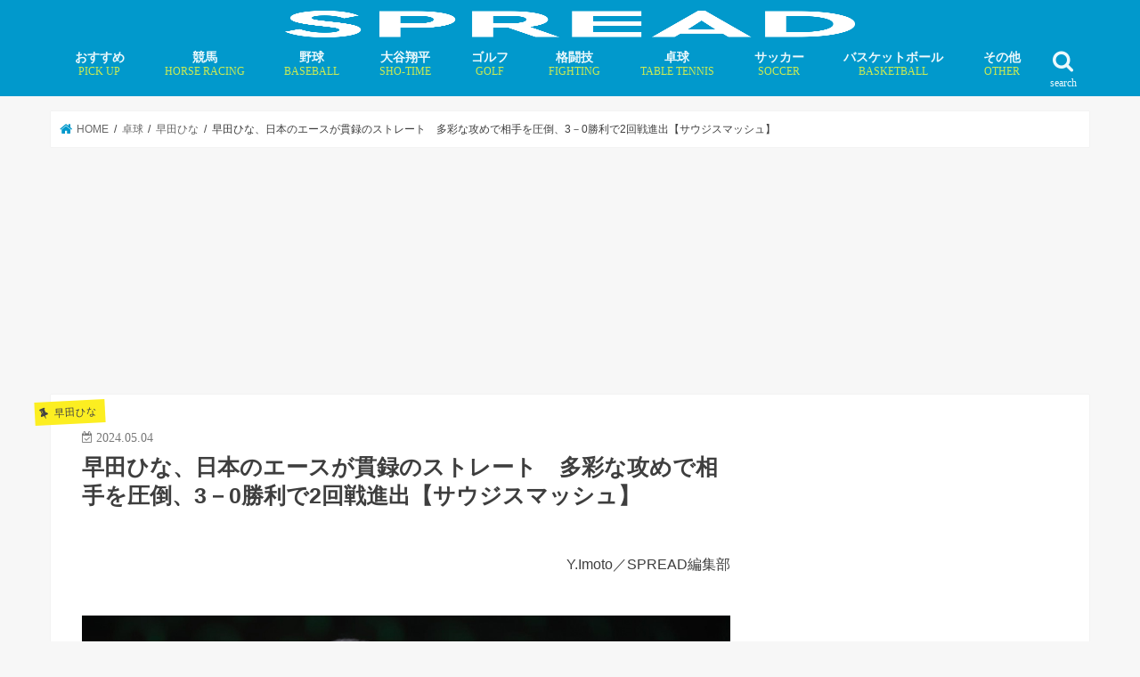

--- FILE ---
content_type: text/html; charset=UTF-8
request_url: https://spread-sports.jp/archives/271410
body_size: 19732
content:
<!doctype html>
<!--[if lt IE 7]><html lang="ja" class="no-js lt-ie9 lt-ie8 lt-ie7"><![endif]-->
<!--[if (IE 7)&!(IEMobile)]><html lang="ja" class="no-js lt-ie9 lt-ie8"><![endif]-->
<!--[if (IE 8)&!(IEMobile)]><html lang="ja" class="no-js lt-ie9"><![endif]-->
<!--[if gt IE 8]><!--><html lang="ja" class="no-js"><!--<![endif]--><head><script data-no-optimize="1">var litespeed_docref=sessionStorage.getItem("litespeed_docref");litespeed_docref&&(Object.defineProperty(document,"referrer",{get:function(){return litespeed_docref}}),sessionStorage.removeItem("litespeed_docref"));</script>  <script type="litespeed/javascript">(function(w,d,s,l,i){w[l]=w[l]||[];w[l].push({'gtm.start':new Date().getTime(),event:'gtm.js'});var f=d.getElementsByTagName(s)[0],j=d.createElement(s),dl=l!='dataLayer'?'&l='+l:'';j.async=!0;j.src='https://www.googletagmanager.com/gtm.js?id='+i+dl;f.parentNode.insertBefore(j,f)})(window,document,'script','dataLayer','GTM-MFLZTWC')</script> <meta charset="utf-8"><link data-optimized="2" rel="stylesheet" href="https://spread-sports.jp/wp/wp-content/litespeed/css/5ba8779221fd0e5cb57c733f567a23f7.css?ver=cd923" /><meta http-equiv="X-UA-Compatible" content="IE=edge"><meta name="HandheldFriendly" content="True"><meta name="MobileOptimized" content="320"><meta name="viewport" content="width=device-width, initial-scale=1"/><link rel="apple-touch-icon" href="https://spread-sports.jp/wp/wp-content/uploads/2018/09/ico.png"><link rel="pingback" href="https://spread-sports.jp/wp/xmlrpc.php"><!--[if IE]><link rel="shortcut icon" href="https://spread-sports.jp/wp/wp-content/uploads/2018/03/favicon.ico">  <![endif]-->
<!--[if lt IE 9]> <script src="//html5shiv.googlecode.com/svn/trunk/html5.js"></script> <script src="//css3-mediaqueries-js.googlecode.com/svn/trunk/css3-mediaqueries.js"></script> <![endif]-->
 <script type="litespeed/javascript" data-src="https://flux-cdn.com/client/00577/spread_00498.min.js"></script>  <script type="litespeed/javascript" data-src="https://pdn.adingo.jp/p.js"></script> <script type="litespeed/javascript">var fluctAdScript=fluctAdScript||{cmd:[]};fluctAdScript.cmd.push(function(cmd){var ppid_rand=Math.random();if(ppid_rand<0.9){cmd.enablePpidIntegration()}})</script>  <script type="litespeed/javascript" data-src="https://pagead2.googlesyndication.com/pagead/js/adsbygoogle.js?client=ca-pub-6715508682215151"
     crossorigin="anonymous"></script>  <script type="litespeed/javascript">!function(){"use strict";function e(e){var t=!(arguments.length>1&&void 0!==arguments[1])||arguments[1],c=document.createElement("script");c.src=e,t?c.type="module":(c.async=!0,c.type="text/javascript",c.setAttribute("nomodule",""));var n=document.getElementsByTagName("script")[0];n.parentNode.insertBefore(c,n)}!function(t,c){!function(t,c,n){var a,o,r;n.accountId=c,null!==(a=t.marfeel)&&void 0!==a||(t.marfeel={}),null!==(o=(r=t.marfeel).cmd)&&void 0!==o||(r.cmd=[]),t.marfeel.config=n;var i="https://sdk.mrf.io/statics";e("".concat(i,"/marfeel-sdk.js?id=").concat(c),!0),e("".concat(i,"/marfeel-sdk.es5.js?id=").concat(c),!1)}(t,c,arguments.length>2&&void 0!==arguments[2]?arguments[2]:{})}(window,4218,{})}()</script>  <script="async" type="litespeed/javascript" data-src="//widgets.outbrain.com/outbrain.js"></script>  <script type="litespeed/javascript" data-src="https://speee-ad.akamaized.net/tag/spread-sports_sp/js/outer-frame.min.js" charset="utf-8"></script> <script type="litespeed/javascript" data-src="https://speee-ad.akamaized.net/tag/2-spread-sports_sp/js/outer-frame.min.js" charset="utf-8"></script> <script type="litespeed/javascript" data-src="https://speee-ad.akamaized.net/tag/4-spread-sports_sp/js/outer-frame.min.js" charset="utf-8"></script>  <script type="module" src="https://modules.promolayer.io/index.js" data-pluid="WEKZPQE0Kdc3QMqizQutzp8MUzr1" data-workspace="XJNapL4Ms5n0VHrca7F9" crossorigin async></script> <meta name="p:domain_verify" content="8b3a512bc63920db83e06e58167b05dd"/> <script type="litespeed/javascript" data-src="https://securepubads.g.doubleclick.net/tag/js/gpt.js"></script> <script type="litespeed/javascript">window.googletag=window.googletag||{cmd:[]};var google_interstitial_slot;googletag.cmd.push(function(){google_interstitial_slot=googletag.defineOutOfPageSlot('/62532913,22181461059/p_spread_300x250_interstitialadx_31664',googletag.enums.OutOfPageFormat.INTERSTITIAL);if(google_interstitial_slot){google_interstitial_slot.addService(googletag.pubads())}
googletag.pubads().enableSingleRequest();googletag.enableServices();googletag.display(google_interstitial_slot)})</script>  <script type="litespeed/javascript" data-src="https://securepubads.g.doubleclick.net/tag/js/gpt.js"></script> <script type="litespeed/javascript">window.googletag=window.googletag||{cmd:[]};googletag.cmd.push(function(){function randomInt(min,max){return Math.floor(Math.random()*(max+1-min))+min}
googletag.pubads().setTargeting("fluct_ad_group",String(randomInt(1,10)));googletag.pubads().enableSingleRequest();googletag.enableServices()})</script>  <script type="litespeed/javascript" data-src="https://speee-ad.akamaized.net/tag/2-spread-sports_pc/js/outer-frame.min.js" charset="utf-8"></script> <title>早田ひな、日本のエースが貫録のストレート 多彩な攻めで相手を圧倒、3－0勝利で2回戦進出【サウジスマッシュ】 | SPREAD</title><meta name="description" content="卓球の「サウジスマッシュ2024」は4日、女子シングルスの1回戦が行われ、早田ひな（日本生命）はリ・ホチン（香" /><meta name="robots" content="max-image-preview:large" /><meta name="author" content="imoto"/><meta name="google-site-verification" content="kSI-m0rH2HWj_-xnX6RdmnOTvsz4Xcyj10c9QpB7i2s" /><link rel="canonical" href="https://spread-sports.jp/archives/271410" /><link rel="next" href="https://spread-sports.jp/archives/271410/2" /><meta name="generator" content="All in One SEO (AIOSEO) 4.7.8" /><meta property="og:locale" content="ja_JP" /><meta property="og:site_name" content="SPREAD" /><meta property="og:type" content="article" /><meta property="og:title" content="早田ひな、日本のエースが貫録のストレート 多彩な攻めで相手を圧倒、3－0勝利で2回戦進出【サウジスマッシュ】 | SPREAD" /><meta property="og:description" content="卓球の「サウジスマッシュ2024」は4日、女子シングルスの1回戦が行われ、早田ひな（日本生命）はリ・ホチン（香" /><meta property="og:url" content="https://spread-sports.jp/archives/271410" /><meta property="og:image" content="https://spread-sports.jp/wp/wp-content/uploads/2024/05/1714881332-324938520.jpg" /><meta property="og:image:secure_url" content="https://spread-sports.jp/wp/wp-content/uploads/2024/05/1714881332-324938520.jpg" /><meta property="og:image:width" content="1200" /><meta property="og:image:height" content="800" /><meta property="article:published_time" content="2024-05-04T11:57:12+00:00" /><meta property="article:modified_time" content="2024-07-13T06:17:46+00:00" /><meta name="twitter:card" content="summary_large_image" /><meta name="twitter:site" content="@editor_spread" /><meta name="twitter:title" content="早田ひな、日本のエースが貫録のストレート 多彩な攻めで相手を圧倒、3－0勝利で2回戦進出【サウジスマッシュ】 | SPREAD" /><meta name="twitter:description" content="卓球の「サウジスマッシュ2024」は4日、女子シングルスの1回戦が行われ、早田ひな（日本生命）はリ・ホチン（香" /><meta name="twitter:creator" content="@editor_spread" /><meta name="twitter:image" content="https://spread-sports.jp/wp/wp-content/uploads/2024/05/1714881332-324938520.jpg" /><meta name="google" content="nositelinkssearchbox" /> <script type="application/ld+json" class="aioseo-schema">{"@context":"https:\/\/schema.org","@graph":[{"@type":"Article","@id":"https:\/\/spread-sports.jp\/archives\/271410#article","name":"\u65e9\u7530\u3072\u306a\u3001\u65e5\u672c\u306e\u30a8\u30fc\u30b9\u304c\u8cab\u9332\u306e\u30b9\u30c8\u30ec\u30fc\u30c8 \u591a\u5f69\u306a\u653b\u3081\u3067\u76f8\u624b\u3092\u5727\u5012\u30013\uff0d0\u52dd\u5229\u30672\u56de\u6226\u9032\u51fa\u3010\u30b5\u30a6\u30b8\u30b9\u30de\u30c3\u30b7\u30e5\u3011 | SPREAD","headline":"\u65e9\u7530\u3072\u306a\u3001\u65e5\u672c\u306e\u30a8\u30fc\u30b9\u304c\u8cab\u9332\u306e\u30b9\u30c8\u30ec\u30fc\u30c8\u3000\u591a\u5f69\u306a\u653b\u3081\u3067\u76f8\u624b\u3092\u5727\u5012\u30013\uff0d0\u52dd\u5229\u30672\u56de\u6226\u9032\u51fa\u3010\u30b5\u30a6\u30b8\u30b9\u30de\u30c3\u30b7\u30e5\u3011","author":{"@id":"https:\/\/spread-sports.jp\/archives\/author\/imoto#author"},"publisher":{"@id":"https:\/\/spread-sports.jp\/#organization"},"image":{"@type":"ImageObject","url":"https:\/\/spread-sports.jp\/wp\/wp-content\/uploads\/2024\/05\/1714881332-324938520.jpg","width":1200,"height":800,"caption":"\u65e9\u7530\u3072\u306a\uff08C\uff09WTT"},"datePublished":"2024-05-04T20:57:12+09:00","dateModified":"2024-07-13T15:17:46+09:00","inLanguage":"ja","mainEntityOfPage":{"@id":"https:\/\/spread-sports.jp\/archives\/271410#webpage"},"isPartOf":{"@id":"https:\/\/spread-sports.jp\/archives\/271410#webpage"},"articleSection":"\u65e9\u7530\u3072\u306a, \u304a\u3059\u3059\u3081, \u30b5\u30a6\u30b8\u30b9\u30de\u30c3\u30b7\u30e5, \u5353\u7403, \u65e9\u7530\u3072\u306a"},{"@type":"BreadcrumbList","@id":"https:\/\/spread-sports.jp\/archives\/271410#breadcrumblist","itemListElement":[{"@type":"ListItem","@id":"https:\/\/spread-sports.jp\/#listItem","position":1,"name":"\u5bb6"}]},{"@type":"Organization","@id":"https:\/\/spread-sports.jp\/#organization","name":"SPREAD","description":"\u300c\u30b9\u30dd\u30fc\u30c4\u306e\u672a\u6765\u3092\u8aad\u307f\u3068\u304f\u300d\u30e1\u30c7\u30a3\u30a2","url":"https:\/\/spread-sports.jp\/","sameAs":["https:\/\/twitter.com\/editor_spread"]},{"@type":"Person","@id":"https:\/\/spread-sports.jp\/archives\/author\/imoto#author","url":"https:\/\/spread-sports.jp\/archives\/author\/imoto","name":"imoto"},{"@type":"WebPage","@id":"https:\/\/spread-sports.jp\/archives\/271410#webpage","url":"https:\/\/spread-sports.jp\/archives\/271410","name":"\u65e9\u7530\u3072\u306a\u3001\u65e5\u672c\u306e\u30a8\u30fc\u30b9\u304c\u8cab\u9332\u306e\u30b9\u30c8\u30ec\u30fc\u30c8 \u591a\u5f69\u306a\u653b\u3081\u3067\u76f8\u624b\u3092\u5727\u5012\u30013\uff0d0\u52dd\u5229\u30672\u56de\u6226\u9032\u51fa\u3010\u30b5\u30a6\u30b8\u30b9\u30de\u30c3\u30b7\u30e5\u3011 | SPREAD","description":"\u5353\u7403\u306e\u300c\u30b5\u30a6\u30b8\u30b9\u30de\u30c3\u30b7\u30e52024\u300d\u306f4\u65e5\u3001\u5973\u5b50\u30b7\u30f3\u30b0\u30eb\u30b9\u306e1\u56de\u6226\u304c\u884c\u308f\u308c\u3001\u65e9\u7530\u3072\u306a\uff08\u65e5\u672c\u751f\u547d\uff09\u306f\u30ea\u30fb\u30db\u30c1\u30f3\uff08\u9999","inLanguage":"ja","isPartOf":{"@id":"https:\/\/spread-sports.jp\/#website"},"breadcrumb":{"@id":"https:\/\/spread-sports.jp\/archives\/271410#breadcrumblist"},"author":{"@id":"https:\/\/spread-sports.jp\/archives\/author\/imoto#author"},"creator":{"@id":"https:\/\/spread-sports.jp\/archives\/author\/imoto#author"},"image":{"@type":"ImageObject","url":"https:\/\/spread-sports.jp\/wp\/wp-content\/uploads\/2024\/05\/1714881332-324938520.jpg","@id":"https:\/\/spread-sports.jp\/archives\/271410\/#mainImage","width":1200,"height":800,"caption":"\u65e9\u7530\u3072\u306a\uff08C\uff09WTT"},"primaryImageOfPage":{"@id":"https:\/\/spread-sports.jp\/archives\/271410#mainImage"},"datePublished":"2024-05-04T20:57:12+09:00","dateModified":"2024-07-13T15:17:46+09:00"},{"@type":"WebSite","@id":"https:\/\/spread-sports.jp\/#website","url":"https:\/\/spread-sports.jp\/","name":"SPREAD","description":"\u300c\u30b9\u30dd\u30fc\u30c4\u306e\u672a\u6765\u3092\u8aad\u307f\u3068\u304f\u300d\u30e1\u30c7\u30a3\u30a2","inLanguage":"ja","publisher":{"@id":"https:\/\/spread-sports.jp\/#organization"}}]}</script> <link rel='dns-prefetch' href='//ajax.googleapis.com' /><link rel='dns-prefetch' href='//fonts.googleapis.com' /><link rel='dns-prefetch' href='//maxcdn.bootstrapcdn.com' /><link rel='dns-prefetch' href='//s.w.org' /><link rel="alternate" type="application/rss+xml" title="SPREAD &raquo; フィード" href="https://spread-sports.jp/feed" /> <script type="litespeed/javascript" data-src='//ajax.googleapis.com/ajax/libs/jquery/1.12.4/jquery.min.js' id='jquery-js'></script> <script type='application/json' id='wpp-json'>{"sampling_active":1,"sampling_rate":100,"ajax_url":"https:\/\/spread-sports.jp\/wp-json\/wordpress-popular-posts\/v1\/popular-posts","api_url":"https:\/\/spread-sports.jp\/wp-json\/wordpress-popular-posts","ID":271410,"token":"97ac9d8eef","lang":0,"debug":0}</script> <link rel="https://api.w.org/" href="https://spread-sports.jp/wp-json/" /><link rel="alternate" type="application/json" href="https://spread-sports.jp/wp-json/wp/v2/posts/271410" /><link rel="EditURI" type="application/rsd+xml" title="RSD" href="https://spread-sports.jp/wp/xmlrpc.php?rsd" /><link rel="wlwmanifest" type="application/wlwmanifest+xml" href="https://spread-sports.jp/wp/wp-includes/wlwmanifest.xml" /><link rel='shortlink' href='https://spread-sports.jp/?p=271410' /><link rel="alternate" type="application/json+oembed" href="https://spread-sports.jp/wp-json/oembed/1.0/embed?url=https%3A%2F%2Fspread-sports.jp%2Farchives%2F271410" /><link rel="alternate" type="text/xml+oembed" href="https://spread-sports.jp/wp-json/oembed/1.0/embed?url=https%3A%2F%2Fspread-sports.jp%2Farchives%2F271410&#038;format=xml" /><meta name="generator" content="Site Kit by Google 1.34.0" /><link rel="preload"
as="image"
href="https://spread-sports.jp/wp/wp-content/uploads/2024/05/1714881332-324938520.jpg"
imagesrcset=""
imagesizes="(max-width: 1200px) 100vw, 1200px"
fetchpriority="high"> <script type="litespeed/javascript" data-src="//pagead2.googlesyndication.com/pagead/js/adsbygoogle.js"></script><script type="litespeed/javascript">(adsbygoogle=window.adsbygoogle||[]).push({"google_ad_client":"ca-pub-6715508682215151","enable_page_level_ads":!0,"tag_partner":"site_kit"})</script><link rel="icon" href="https://spread-sports.jp/wp/wp-content/uploads/2018/03/cropped-ico-32x32.png" sizes="32x32" /><link rel="icon" href="https://spread-sports.jp/wp/wp-content/uploads/2018/03/cropped-ico-192x192.png" sizes="192x192" /><link rel="apple-touch-icon" href="https://spread-sports.jp/wp/wp-content/uploads/2018/03/cropped-ico-180x180.png" /><meta name="msapplication-TileImage" content="https://spread-sports.jp/wp/wp-content/uploads/2018/03/cropped-ico-270x270.png" /><link rel="preload" href="https://spread-sports.jp/wp/wp-content/uploads/2024/05/1714881332-324938520.jpg" as="image"> <script type="application/ld+json">[{
		"@context": "http://schema.org",
		"@type": "NewsArticle",
		"mainEntityOfPage":{
			"@type":"WebPage",
			"@id":"https://spread-sports.jp/archives/271410"
		},
		"headline": "早田ひな、日本のエースが貫録のストレート　多彩な攻めで相手を圧倒、3－0勝利で2回戦進出【サウジスマッシュ】",
		"image": {
			"@type": "ImageObject",
			"url": "https://spread-sports.jp/wp/wp-content/uploads/2024/05/1714881332-324938520.jpg",
			"width": 1200,
			"height": 800		},
		"author": {
			"@type": "Person",
			"name": "Y.Imoto／SPREAD編集部"
		},
		"publisher": {
			"@type": "Organization",
			"name": "SPREAD",
			"logo": {
				"@type": "ImageObject",
				"url": "https://spread-sports.jp/wp/wp-content/uploads/2018/08/logo_spread-300x57.png",
				"width": 300,
				"height": 60
			}
		},
		"datePublished": "2024-05-04T20:57:12+09:00",
		"dateModified": "2024-07-13T15:17:46+09:00"
	}]</script> <script type="application/ld+json">{
		"@context": "http://schema.org",
		"@type": "BreadcrumbList",
		"itemListElement": [
		{
			"@type": "ListItem",
			"position": 1,
			"item": {
				"@id": "https://spread-sports.jp",
				"name": "TOP"
			}
		}
												,{
			"@type": "ListItem",
			"position": 2,
			"item": {
				"@id": "https://spread-sports.jp/archives/category/table_tennis",
				"name": "卓球"
			}
		}
						,{
			"@type": "ListItem",
			"position": 3,
			"item": {
				"@id": "https://spread-sports.jp/archives/category/table_tennis/hina-hayata",
				"name": "早田ひな"
			}
		}
				,{
			"@type": "ListItem",
			"position": 4,
			"item": {
				"@id": "https://spread-sports.jp/archives/271410",
				"name": "記事"
			}
		}
						]
	}</script> </head><body class="post-template-default single single-post postid-271410 single-format-standard bg pannavi_on h_default sidebarright undo_off"><noscript><iframe data-lazyloaded="1" src="about:blank" data-litespeed-src="https://www.googletagmanager.com/ns.html?id=GTM-MFLZTWC"
height="0" width="0" style="display:none;visibility:hidden"></iframe></noscript><div id="fb-root"></div> <script type="litespeed/javascript">(function(d,s,id){var js,fjs=d.getElementsByTagName(s)[0];if(d.getElementById(id))return;js=d.createElement(s);js.id=id;js.src='https://connect.facebook.net/ja_JP/sdk.js#xfbml=1&version=v2.12';fjs.parentNode.insertBefore(js,fjs)}(document,'script','facebook-jssdk'))</script> <div id="container" class="  undo_off"><header class="header bg animated fadeIn bg headercenter" role="banner"><div id="inner-header" class="cf"><div style="height:40px;"><div id="logo_child" class="gf fs_s"><p class="h1 img"><a href="https://spread-sports.jp"><img data-lazyloaded="1" src="[data-uri]" width="640" height="121" id="jstork_child_header_logo" data-src="https://spread-sports.jp/wp/wp-content/uploads/2018/08/logo_spread.png.webp" alt="SPREAD"></a></p></div></div><nav id="g_nav" role="navigation">
<a href="#searchbox" data-remodal-target="searchbox" class="nav_btn search_btn jstork_child"><span class="text gf">search</span></a><ul id="menu-%e3%82%b0%e3%83%ad%e3%83%bc%e3%83%90%e3%83%ab%e3%83%8a%e3%83%93" class="nav top-nav cf"><li id="menu-item-264257" class="menu-item menu-item-type-custom menu-item-object-custom menu-item-264257"><a href="https://spread-sports.jp/archives/tag/pickup">おすすめ<span class="gf">PICK UP</span></a></li><li id="menu-item-52798" class="menu-item menu-item-type-taxonomy menu-item-object-category menu-item-has-children menu-item-52798"><a href="https://spread-sports.jp/archives/category/horse_racing">競馬<span class="gf">HORSE RACING</span></a><ul class="sub-menu"><li id="menu-item-78376" class="menu-item menu-item-type-taxonomy menu-item-object-category menu-item-78376"><a href="https://spread-sports.jp/archives/category/horse_racing/news-horse_racing">ニュース</a></li><li id="menu-item-78378" class="menu-item menu-item-type-custom menu-item-object-custom menu-item-78378"><a href="https://spread-sports.jp/archives/category/horse_racing/column-horse_racing">コラム</a></li><li id="menu-item-236641" class="menu-item menu-item-type-custom menu-item-object-custom menu-item-236641"><a href="https://spread-sports.jp/archives/category/horse_racing/interview-horse_racing">インタビュー</a></li></ul></li><li id="menu-item-71" class="menu-item menu-item-type-taxonomy menu-item-object-category menu-item-has-children menu-item-71"><a href="https://spread-sports.jp/archives/category/baseball">野球<span class="gf">BASEBALL</span></a><ul class="sub-menu"><li id="menu-item-319072" class="menu-item menu-item-type-custom menu-item-object-custom menu-item-319072"><a href="https://spread-sports.jp/archives/370324">MLB有力FA選手一覧・移籍先まとめ</a></li><li id="menu-item-78247" class="menu-item menu-item-type-custom menu-item-object-custom menu-item-78247"><a href="https://spread-sports.jp/archives/category/baseball/mlb">MLB情報</a></li></ul></li><li id="menu-item-232591" class="menu-item menu-item-type-custom menu-item-object-custom menu-item-has-children menu-item-232591"><a href="https://spread-sports.jp/archives/category/baseball/mlb/shohei-ohtani">大谷翔平<span class="gf">SHO-TIME</span></a><ul class="sub-menu"><li id="menu-item-276452" class="menu-item menu-item-type-custom menu-item-object-custom menu-item-276452"><a href="https://spread-sports.jp/archives/372036">大谷翔平の「年末年始特番」放送予定</a></li></ul></li><li id="menu-item-52797" class="menu-item menu-item-type-taxonomy menu-item-object-category menu-item-has-children menu-item-52797"><a href="https://spread-sports.jp/archives/category/golf">ゴルフ<span class="gf">GOLF</span></a><ul class="sub-menu"><li id="menu-item-78374" class="menu-item menu-item-type-custom menu-item-object-custom menu-item-78374"><a href="https://spread-sports.jp/archives/category/golf/news-golf">ニュース</a></li><li id="menu-item-78375" class="menu-item menu-item-type-custom menu-item-object-custom menu-item-78375"><a href="https://spread-sports.jp/archives/category/golf/column-golf">コラム</a></li><li id="menu-item-162504" class="menu-item menu-item-type-custom menu-item-object-custom menu-item-162504"><a href="https://spread-sports.jp/archives/category/golf/interview-golf">インタビュー</a></li></ul></li><li id="menu-item-78384" class="menu-item menu-item-type-taxonomy menu-item-object-category menu-item-has-children menu-item-78384"><a href="https://spread-sports.jp/archives/category/fighting">格闘技<span class="gf">FIGHTING</span></a><ul class="sub-menu"><li id="menu-item-78385" class="menu-item menu-item-type-custom menu-item-object-custom menu-item-78385"><a href="https://spread-sports.jp/archives/category/fighting/news-fighting">ニュース</a></li><li id="menu-item-78386" class="menu-item menu-item-type-custom menu-item-object-custom menu-item-78386"><a href="https://spread-sports.jp/archives/category/fighting/column-fighting">コラム</a></li></ul></li><li id="menu-item-232596" class="menu-item menu-item-type-taxonomy menu-item-object-category current-post-ancestor menu-item-has-children menu-item-232596"><a href="https://spread-sports.jp/archives/category/table_tennis">卓球<span class="gf">TABLE TENNIS</span></a><ul class="sub-menu"><li id="menu-item-282404" class="menu-item menu-item-type-taxonomy menu-item-object-category menu-item-282404"><a href="https://spread-sports.jp/archives/category/table_tennis/miu-hirano">平野美宇 プロフィール／最新記事</a></li><li id="menu-item-283498" class="menu-item menu-item-type-taxonomy menu-item-object-category current-post-ancestor current-menu-parent current-post-parent menu-item-283498"><a href="https://spread-sports.jp/archives/category/table_tennis/hina-hayata">早田ひな プロフィール／最新記事</a></li><li id="menu-item-283829" class="menu-item menu-item-type-taxonomy menu-item-object-category menu-item-283829"><a href="https://spread-sports.jp/archives/category/table_tennis/miwa-harimoto">張本美和 プロフィール／最新記事</a></li><li id="menu-item-294016" class="menu-item menu-item-type-taxonomy menu-item-object-category menu-item-294016"><a href="https://spread-sports.jp/archives/category/table_tennis/mima-ito">伊藤美誠 プロフィール／最新記事</a></li><li id="menu-item-306275" class="menu-item menu-item-type-taxonomy menu-item-object-category menu-item-306275"><a href="https://spread-sports.jp/archives/category/table_tennis/satsuki-odo">大藤沙月 プロフィール／最新記事</a></li><li id="menu-item-294247" class="menu-item menu-item-type-taxonomy menu-item-object-category menu-item-294247"><a href="https://spread-sports.jp/archives/category/table_tennis/tomokazu-harimoto">張本智和 プロフィール／最新記事</a></li><li id="menu-item-294248" class="menu-item menu-item-type-taxonomy menu-item-object-category menu-item-294248"><a href="https://spread-sports.jp/archives/category/table_tennis/shunsuke-togami">戸上隼輔 プロフィール／最新記事</a></li></ul></li><li id="menu-item-49" class="menu-item menu-item-type-taxonomy menu-item-object-category menu-item-has-children menu-item-49"><a href="https://spread-sports.jp/archives/category/soccer">サッカー<span class="gf">SOCCER</span></a><ul class="sub-menu"><li id="menu-item-1403" class="menu-item menu-item-type-taxonomy menu-item-object-category menu-item-1403"><a href="https://spread-sports.jp/archives/category/soccer/news-soccer">ニュース</a></li><li id="menu-item-43914" class="menu-item menu-item-type-taxonomy menu-item-object-category menu-item-43914"><a href="https://spread-sports.jp/archives/category/soccer/column-soccer">コラム</a></li><li id="menu-item-584" class="menu-item menu-item-type-taxonomy menu-item-object-category menu-item-584"><a href="https://spread-sports.jp/archives/category/soccer/interview-soccer">インタビュー</a></li></ul></li><li id="menu-item-53" class="menu-item menu-item-type-taxonomy menu-item-object-category menu-item-has-children menu-item-53"><a href="https://spread-sports.jp/archives/category/basketball">バスケットボール<span class="gf">BASKETBALL</span></a><ul class="sub-menu"><li id="menu-item-829" class="menu-item menu-item-type-taxonomy menu-item-object-category menu-item-829"><a href="https://spread-sports.jp/archives/category/basketball/news-basketball">ニュース</a></li><li id="menu-item-78383" class="menu-item menu-item-type-custom menu-item-object-custom menu-item-78383"><a href="https://spread-sports.jp/archives/category/basketball/column-basketball">コラム</a></li><li id="menu-item-78382" class="menu-item menu-item-type-custom menu-item-object-custom menu-item-78382"><a href="https://spread-sports.jp/archives/category/basketball/%e3%82%a4%e3%83%b3%e3%82%bf%e3%83%93%e3%83%a5%e3%83%bc-basketball">インタビュー</a></li></ul></li><li id="menu-item-52799" class="menu-item menu-item-type-taxonomy menu-item-object-category menu-item-has-children menu-item-52799"><a href="https://spread-sports.jp/archives/category/othersports">その他<span class="gf">OTHER</span></a><ul class="sub-menu"><li id="menu-item-52802" class="menu-item menu-item-type-taxonomy menu-item-object-category menu-item-52802"><a href="https://spread-sports.jp/archives/category/boxing">ボクシング</a></li><li id="menu-item-11939" class="menu-item menu-item-type-taxonomy menu-item-object-category menu-item-11939"><a href="https://spread-sports.jp/archives/category/rugby">ラグビー<span class="gf">RUGBY</span></a></li><li id="menu-item-232598" class="menu-item menu-item-type-taxonomy menu-item-object-category menu-item-232598"><a href="https://spread-sports.jp/archives/category/tennis">テニス</a></li><li id="menu-item-78391" class="menu-item menu-item-type-taxonomy menu-item-object-category menu-item-78391"><a href="https://spread-sports.jp/archives/category/mortorsports">モータースポーツ</a></li><li id="menu-item-84426" class="menu-item menu-item-type-taxonomy menu-item-object-category menu-item-84426"><a href="https://spread-sports.jp/archives/category/dance">ダンス</a></li><li id="menu-item-63" class="menu-item menu-item-type-taxonomy menu-item-object-category menu-item-63"><a href="https://spread-sports.jp/archives/category/figure_skating">フィギュアスケート</a></li><li id="menu-item-52804" class="menu-item menu-item-type-taxonomy menu-item-object-category menu-item-52804"><a href="https://spread-sports.jp/archives/category/swim">水泳</a></li><li id="menu-item-52805" class="menu-item menu-item-type-taxonomy menu-item-object-category menu-item-52805"><a href="https://spread-sports.jp/archives/category/athletics">陸上競技</a></li><li id="menu-item-52806" class="menu-item menu-item-type-taxonomy menu-item-object-category menu-item-52806"><a href="https://spread-sports.jp/archives/category/othersports">その他競技</a></li></ul></li></ul></nav>
<a href="#spnavi" data-remodal-target="spnavi" class="nav_btn"><span class="text gf">menu</span></a></div></header><div class="remodal" data-remodal-id="spnavi" data-remodal-options="hashTracking:false">
<button data-remodal-action="close" class="remodal-close"><span class="text gf">CLOSE</span></button><ul id="menu-%e3%82%b0%e3%83%ad%e3%83%bc%e3%83%90%e3%83%ab%e3%83%8a%e3%83%93-1" class="sp_g_nav nav top-nav cf"><li class="menu-item menu-item-type-custom menu-item-object-custom menu-item-264257"><a href="https://spread-sports.jp/archives/tag/pickup">おすすめ<span class="gf">PICK UP</span></a></li><li class="menu-item menu-item-type-taxonomy menu-item-object-category menu-item-has-children menu-item-52798"><a href="https://spread-sports.jp/archives/category/horse_racing">競馬<span class="gf">HORSE RACING</span></a><ul class="sub-menu"><li class="menu-item menu-item-type-taxonomy menu-item-object-category menu-item-78376"><a href="https://spread-sports.jp/archives/category/horse_racing/news-horse_racing">ニュース</a></li><li class="menu-item menu-item-type-custom menu-item-object-custom menu-item-78378"><a href="https://spread-sports.jp/archives/category/horse_racing/column-horse_racing">コラム</a></li><li class="menu-item menu-item-type-custom menu-item-object-custom menu-item-236641"><a href="https://spread-sports.jp/archives/category/horse_racing/interview-horse_racing">インタビュー</a></li></ul></li><li class="menu-item menu-item-type-taxonomy menu-item-object-category menu-item-has-children menu-item-71"><a href="https://spread-sports.jp/archives/category/baseball">野球<span class="gf">BASEBALL</span></a><ul class="sub-menu"><li class="menu-item menu-item-type-custom menu-item-object-custom menu-item-319072"><a href="https://spread-sports.jp/archives/370324">MLB有力FA選手一覧・移籍先まとめ</a></li><li class="menu-item menu-item-type-custom menu-item-object-custom menu-item-78247"><a href="https://spread-sports.jp/archives/category/baseball/mlb">MLB情報</a></li></ul></li><li class="menu-item menu-item-type-custom menu-item-object-custom menu-item-has-children menu-item-232591"><a href="https://spread-sports.jp/archives/category/baseball/mlb/shohei-ohtani">大谷翔平<span class="gf">SHO-TIME</span></a><ul class="sub-menu"><li class="menu-item menu-item-type-custom menu-item-object-custom menu-item-276452"><a href="https://spread-sports.jp/archives/372036">大谷翔平の「年末年始特番」放送予定</a></li></ul></li><li class="menu-item menu-item-type-taxonomy menu-item-object-category menu-item-has-children menu-item-52797"><a href="https://spread-sports.jp/archives/category/golf">ゴルフ<span class="gf">GOLF</span></a><ul class="sub-menu"><li class="menu-item menu-item-type-custom menu-item-object-custom menu-item-78374"><a href="https://spread-sports.jp/archives/category/golf/news-golf">ニュース</a></li><li class="menu-item menu-item-type-custom menu-item-object-custom menu-item-78375"><a href="https://spread-sports.jp/archives/category/golf/column-golf">コラム</a></li><li class="menu-item menu-item-type-custom menu-item-object-custom menu-item-162504"><a href="https://spread-sports.jp/archives/category/golf/interview-golf">インタビュー</a></li></ul></li><li class="menu-item menu-item-type-taxonomy menu-item-object-category menu-item-has-children menu-item-78384"><a href="https://spread-sports.jp/archives/category/fighting">格闘技<span class="gf">FIGHTING</span></a><ul class="sub-menu"><li class="menu-item menu-item-type-custom menu-item-object-custom menu-item-78385"><a href="https://spread-sports.jp/archives/category/fighting/news-fighting">ニュース</a></li><li class="menu-item menu-item-type-custom menu-item-object-custom menu-item-78386"><a href="https://spread-sports.jp/archives/category/fighting/column-fighting">コラム</a></li></ul></li><li class="menu-item menu-item-type-taxonomy menu-item-object-category current-post-ancestor menu-item-has-children menu-item-232596"><a href="https://spread-sports.jp/archives/category/table_tennis">卓球<span class="gf">TABLE TENNIS</span></a><ul class="sub-menu"><li class="menu-item menu-item-type-taxonomy menu-item-object-category menu-item-282404"><a href="https://spread-sports.jp/archives/category/table_tennis/miu-hirano">平野美宇 プロフィール／最新記事</a></li><li class="menu-item menu-item-type-taxonomy menu-item-object-category current-post-ancestor current-menu-parent current-post-parent menu-item-283498"><a href="https://spread-sports.jp/archives/category/table_tennis/hina-hayata">早田ひな プロフィール／最新記事</a></li><li class="menu-item menu-item-type-taxonomy menu-item-object-category menu-item-283829"><a href="https://spread-sports.jp/archives/category/table_tennis/miwa-harimoto">張本美和 プロフィール／最新記事</a></li><li class="menu-item menu-item-type-taxonomy menu-item-object-category menu-item-294016"><a href="https://spread-sports.jp/archives/category/table_tennis/mima-ito">伊藤美誠 プロフィール／最新記事</a></li><li class="menu-item menu-item-type-taxonomy menu-item-object-category menu-item-306275"><a href="https://spread-sports.jp/archives/category/table_tennis/satsuki-odo">大藤沙月 プロフィール／最新記事</a></li><li class="menu-item menu-item-type-taxonomy menu-item-object-category menu-item-294247"><a href="https://spread-sports.jp/archives/category/table_tennis/tomokazu-harimoto">張本智和 プロフィール／最新記事</a></li><li class="menu-item menu-item-type-taxonomy menu-item-object-category menu-item-294248"><a href="https://spread-sports.jp/archives/category/table_tennis/shunsuke-togami">戸上隼輔 プロフィール／最新記事</a></li></ul></li><li class="menu-item menu-item-type-taxonomy menu-item-object-category menu-item-has-children menu-item-49"><a href="https://spread-sports.jp/archives/category/soccer">サッカー<span class="gf">SOCCER</span></a><ul class="sub-menu"><li class="menu-item menu-item-type-taxonomy menu-item-object-category menu-item-1403"><a href="https://spread-sports.jp/archives/category/soccer/news-soccer">ニュース</a></li><li class="menu-item menu-item-type-taxonomy menu-item-object-category menu-item-43914"><a href="https://spread-sports.jp/archives/category/soccer/column-soccer">コラム</a></li><li class="menu-item menu-item-type-taxonomy menu-item-object-category menu-item-584"><a href="https://spread-sports.jp/archives/category/soccer/interview-soccer">インタビュー</a></li></ul></li><li class="menu-item menu-item-type-taxonomy menu-item-object-category menu-item-has-children menu-item-53"><a href="https://spread-sports.jp/archives/category/basketball">バスケットボール<span class="gf">BASKETBALL</span></a><ul class="sub-menu"><li class="menu-item menu-item-type-taxonomy menu-item-object-category menu-item-829"><a href="https://spread-sports.jp/archives/category/basketball/news-basketball">ニュース</a></li><li class="menu-item menu-item-type-custom menu-item-object-custom menu-item-78383"><a href="https://spread-sports.jp/archives/category/basketball/column-basketball">コラム</a></li><li class="menu-item menu-item-type-custom menu-item-object-custom menu-item-78382"><a href="https://spread-sports.jp/archives/category/basketball/%e3%82%a4%e3%83%b3%e3%82%bf%e3%83%93%e3%83%a5%e3%83%bc-basketball">インタビュー</a></li></ul></li><li class="menu-item menu-item-type-taxonomy menu-item-object-category menu-item-has-children menu-item-52799"><a href="https://spread-sports.jp/archives/category/othersports">その他<span class="gf">OTHER</span></a><ul class="sub-menu"><li class="menu-item menu-item-type-taxonomy menu-item-object-category menu-item-52802"><a href="https://spread-sports.jp/archives/category/boxing">ボクシング</a></li><li class="menu-item menu-item-type-taxonomy menu-item-object-category menu-item-11939"><a href="https://spread-sports.jp/archives/category/rugby">ラグビー<span class="gf">RUGBY</span></a></li><li class="menu-item menu-item-type-taxonomy menu-item-object-category menu-item-232598"><a href="https://spread-sports.jp/archives/category/tennis">テニス</a></li><li class="menu-item menu-item-type-taxonomy menu-item-object-category menu-item-78391"><a href="https://spread-sports.jp/archives/category/mortorsports">モータースポーツ</a></li><li class="menu-item menu-item-type-taxonomy menu-item-object-category menu-item-84426"><a href="https://spread-sports.jp/archives/category/dance">ダンス</a></li><li class="menu-item menu-item-type-taxonomy menu-item-object-category menu-item-63"><a href="https://spread-sports.jp/archives/category/figure_skating">フィギュアスケート</a></li><li class="menu-item menu-item-type-taxonomy menu-item-object-category menu-item-52804"><a href="https://spread-sports.jp/archives/category/swim">水泳</a></li><li class="menu-item menu-item-type-taxonomy menu-item-object-category menu-item-52805"><a href="https://spread-sports.jp/archives/category/athletics">陸上競技</a></li><li class="menu-item menu-item-type-taxonomy menu-item-object-category menu-item-52806"><a href="https://spread-sports.jp/archives/category/othersports">その他競技</a></li></ul></li></ul>        <button data-remodal-action="close" class="remodal-close"><span class="text gf">CLOSE</span></button></div><div class="remodal searchbox" data-remodal-id="searchbox" data-remodal-options="hashTracking:false"><div class="search cf"><dl><dt>キーワードで記事を検索</dt><dd><form role="search" method="get" id="searchform" class="searchform cf" action="https://spread-sports.jp/" >
<input type="search" placeholder="検索する" value="" name="s" id="s" />
<button type="submit" id="searchsubmit" ><i class="fa fa-search"></i></button></form></dd></dl></div>
<button data-remodal-action="close" class="remodal-close"><span class="text gf">CLOSE</span></button></div><div id="breadcrumb" class="breadcrumb inner wrap cf"><ul itemscope itemtype="http://schema.org/BreadcrumbList"><li itemprop="itemListElement" itemscope itemtype="http://schema.org/ListItem" class="bc_homelink"><a itemprop="item" href="https://spread-sports.jp/"><span itemprop="name"> HOME</span></a><meta itemprop="position" content="1" /></li><li itemprop="itemListElement" itemscope itemtype="http://schema.org/ListItem"><a itemprop="item" href="https://spread-sports.jp/archives/category/table_tennis"><span itemprop="name">卓球</span></a><meta itemprop="position" content="2" /></li><li itemprop="itemListElement" itemscope itemtype="http://schema.org/ListItem"><a itemprop="item" href="https://spread-sports.jp/archives/category/table_tennis/hina-hayata"><span itemprop="name">早田ひな</span></a><meta itemprop="position" content="3" /></li><li itemprop="itemListElement" itemscope itemtype="http://schema.org/ListItem" class="bc_posttitle"><span itemprop="name">早田ひな、日本のエースが貫録のストレート　多彩な攻めで相手を圧倒、3－0勝利で2回戦進出【サウジスマッシュ】</span><meta itemprop="position" content="4" /></li></ul></div><div style="margin: 10px 0px 10px 0px; text-align:center; min-height:250px"><div data-as-slot-id="p_spread_728x90_all-billboard_31664"></div></div><div id="content"><div id="inner-content" class="wrap cf"><main id="main" class="m-all t-all d-5of7 cf" role="main"><article id="post-271410" class="post-271410 post type-post status-publish format-standard has-post-thumbnail hentry category-hina-hayata tag-pickup tag-10183 tag-2592 tag-200 article cf" role="article"><header class="article-header entry-header"><p class="byline entry-meta vcard cf"><span class="cat-name cat-id-10309">早田ひな</span>
<time class="date gf entry-date updated">2024.05.04</time>
<time class="date gf entry-date undo updated" datetime="2024-07-13">2024.07.13</time>
<span class="writer name author"><span class="fn">imoto</span></span></p><h1 class="entry-title single-title" itemprop="headline" rel="bookmark">早田ひな、日本のエースが貫録のストレート　多彩な攻めで相手を圧倒、3－0勝利で2回戦進出【サウジスマッシュ】</h1><div style="text-align:right; min-height:10px">
 <p>Y.Imoto／SPREAD編集部</p></div><div style="text-align:right; min-height:30px"><div class="ul-comment-counter ul-comment-counter-text-2 ul-comment-wide"></div></div><div style="min-height: 300px"><figure class="eyecatch"><div class="eyecatch-caption"><img width="728" height="485" src="https://spread-sports.jp/wp/wp-content/uploads/2024/05/1714881332-324938520.jpg" class="attachment-large size-large wp-post-image" alt="早田ひな、日本のエースが貫録のストレート　多彩な攻めで相手を圧倒、3－0勝利で2回戦進出【サウジスマッシュ】" loading="eager" title="早田ひな、日本のエースが貫録のストレート　多彩な攻めで相手を圧倒、3－0勝利で2回戦進出【サウジスマッシュ】" /><div class="eyecatch-caption-text" style="font-size:.8em; padding:.2em;,min-height: 26px;">早田ひな（C）WTT</div></div></a></figure></div><div class="share short"><div class="sns"><ul class="cf"><li class="twitter">
<a target="blank" href="//twitter.com/intent/tweet?url=https%3A%2F%2Fspread-sports.jp%2Farchives%2F271410&text=%E6%97%A9%E7%94%B0%E3%81%B2%E3%81%AA%E3%80%81%E6%97%A5%E6%9C%AC%E3%81%AE%E3%82%A8%E3%83%BC%E3%82%B9%E3%81%8C%E8%B2%AB%E9%8C%B2%E3%81%AE%E3%82%B9%E3%83%88%E3%83%AC%E3%83%BC%E3%83%88%E3%80%80%E5%A4%9A%E5%BD%A9%E3%81%AA%E6%94%BB%E3%82%81%E3%81%A7%E7%9B%B8%E6%89%8B%E3%82%92%E5%9C%A7%E5%80%92%E3%80%813%EF%BC%8D0%E5%8B%9D%E5%88%A9%E3%81%A72%E5%9B%9E%E6%88%A6%E9%80%B2%E5%87%BA%E3%80%90%E3%82%B5%E3%82%A6%E3%82%B8%E3%82%B9%E3%83%9E%E3%83%83%E3%82%B7%E3%83%A5%E3%80%91&tw_p=tweetbutton" onclick="window.open(this.href, 'tweetwindow', 'width=550, height=450,personalbar=0,toolbar=0,scrollbars=1,resizable=1'); return false;"><i class="fa fa-twitter"></i><span class="text">ツイート</span><span class="count"></span></a></li><li class="facebook">
<a href="//www.facebook.com/sharer.php?src=bm&u=https%3A%2F%2Fspread-sports.jp%2Farchives%2F271410&t=%E6%97%A9%E7%94%B0%E3%81%B2%E3%81%AA%E3%80%81%E6%97%A5%E6%9C%AC%E3%81%AE%E3%82%A8%E3%83%BC%E3%82%B9%E3%81%8C%E8%B2%AB%E9%8C%B2%E3%81%AE%E3%82%B9%E3%83%88%E3%83%AC%E3%83%BC%E3%83%88%E3%80%80%E5%A4%9A%E5%BD%A9%E3%81%AA%E6%94%BB%E3%82%81%E3%81%A7%E7%9B%B8%E6%89%8B%E3%82%92%E5%9C%A7%E5%80%92%E3%80%813%EF%BC%8D0%E5%8B%9D%E5%88%A9%E3%81%A72%E5%9B%9E%E6%88%A6%E9%80%B2%E5%87%BA%E3%80%90%E3%82%B5%E3%82%A6%E3%82%B8%E3%82%B9%E3%83%9E%E3%83%83%E3%82%B7%E3%83%A5%E3%80%91" onclick="javascript:window.open(this.href, '', 'menubar=no,toolbar=no,resizable=yes,scrollbars=yes,height=300,width=600');return false;"><i class="fa fa-facebook"></i>
<span class="text">シェア</span><span class="count"></span></a></li><li class="hatebu">
<a href="//b.hatena.ne.jp/add?mode=confirm&url=https://spread-sports.jp/archives/271410&title=%E6%97%A9%E7%94%B0%E3%81%B2%E3%81%AA%E3%80%81%E6%97%A5%E6%9C%AC%E3%81%AE%E3%82%A8%E3%83%BC%E3%82%B9%E3%81%8C%E8%B2%AB%E9%8C%B2%E3%81%AE%E3%82%B9%E3%83%88%E3%83%AC%E3%83%BC%E3%83%88%E3%80%80%E5%A4%9A%E5%BD%A9%E3%81%AA%E6%94%BB%E3%82%81%E3%81%A7%E7%9B%B8%E6%89%8B%E3%82%92%E5%9C%A7%E5%80%92%E3%80%813%EF%BC%8D0%E5%8B%9D%E5%88%A9%E3%81%A72%E5%9B%9E%E6%88%A6%E9%80%B2%E5%87%BA%E3%80%90%E3%82%B5%E3%82%A6%E3%82%B8%E3%82%B9%E3%83%9E%E3%83%83%E3%82%B7%E3%83%A5%E3%80%91" onclick="window.open(this.href, 'HBwindow', 'width=600, height=400, menubar=no, toolbar=no, scrollbars=yes'); return false;" target="_blank"><span class="text">はてブ</span><span class="count"></span></a></li><li class="line">
<a href="//line.me/R/msg/text/?%E6%97%A9%E7%94%B0%E3%81%B2%E3%81%AA%E3%80%81%E6%97%A5%E6%9C%AC%E3%81%AE%E3%82%A8%E3%83%BC%E3%82%B9%E3%81%8C%E8%B2%AB%E9%8C%B2%E3%81%AE%E3%82%B9%E3%83%88%E3%83%AC%E3%83%BC%E3%83%88%E3%80%80%E5%A4%9A%E5%BD%A9%E3%81%AA%E6%94%BB%E3%82%81%E3%81%A7%E7%9B%B8%E6%89%8B%E3%82%92%E5%9C%A7%E5%80%92%E3%80%813%EF%BC%8D0%E5%8B%9D%E5%88%A9%E3%81%A72%E5%9B%9E%E6%88%A6%E9%80%B2%E5%87%BA%E3%80%90%E3%82%B5%E3%82%A6%E3%82%B8%E3%82%B9%E3%83%9E%E3%83%83%E3%82%B7%E3%83%A5%E3%80%91%0Ahttps%3A%2F%2Fspread-sports.jp%2Farchives%2F271410" target="_blank"><span>LINE</span></a></li><li class="pocket">
<a href="//getpocket.com/edit?url=https://spread-sports.jp/archives/271410&title=早田ひな、日本のエースが貫録のストレート　多彩な攻めで相手を圧倒、3－0勝利で2回戦進出【サウジスマッシュ】" onclick="window.open(this.href, 'FBwindow', 'width=550, height=350, menubar=no, toolbar=no, scrollbars=yes'); return false;"><i class="fa fa-get-pocket"></i><span class="text">Pocket</span><span class="count"></span></a></li></ul></div></div></header><section class="entry-content cf"><div class="add titleunder"><div id="custom_html-6" class="widget_text widget widget_custom_html"><div class="textwidget custom-html-widget"><div style="margin:auto;text-align:center; min-height:250px"> <script type="litespeed/javascript" data-src="https://one.adingo.jp/tag/spread-sports/1deab39e-d4e8-4dc7-9172-1bfd91187cbf.js"></script> </div></div></div></div><p>卓球の「<strong>サウジスマッシュ2024</strong>」は4日、女子シングルスの1回戦が行われ、<a href="https://spread-sports.jp/archives/category/table_tennis/hina-hayata" data-internallinksmanager029f6b8e52c="3" title="早田ひな プロフィール">早田ひな</a>（日本生命）はリ・ホチン（香港）と対戦。3－0のストレート勝ちを収め、2回戦進出を決めた。</p><p><a href="https://spread-sports.jp/archives/271410/2">◆【実際の映像】早田ひな、日本のエースが見せた冷静な戦い　試合を決した技ありショット</a></p><h2>■序盤押し込まれるもすぐに適応</h2><p>早田は世界ランキングを5位に再び上げ、今大会に挑んだ。</p><div class="inline_article_ad"> <script class="teads" type="litespeed/javascript" data-src="//a.teads.tv/page/172337/tag"="true"></script></div><p>第1ゲーム序盤は相手にポイントを重ねられるが、適応を見せ5－5に追いつく。台から下げられてもパワーで押し返す強さを見せ、11－7でものにする。</p><p>第2ゲームは台に合わせながら的確にコースを突いていく。回転の鋭いバックや台上ラリーなど多彩な攻めで相手を上回り、11－5で王手をかける。</p><p>第3ゲームも緩急を巧みに使った攻めが見られるなど、相手を圧倒する。経験豊富なリ・ホチンも5－8ビハインドでタイムアウトを取る。しかし、その後も早田のペースは変わらず、最後も深い位置への攻撃で11－6。ストレートで完勝を収めた。</p><p><a href="https://spread-sports.jp/archives/271398">◆【速報／動画アリ】平野美宇、ストレート快勝で好スタート　スロバキア選手に中盤苦戦も最後は主導権握る</a></p><p><a href="https://spread-sports.jp/archives/269550">◆早田ひな、平野美宇、伊藤美誠らが出場　サウジスマッシュ2024　日程、出場選手、最新ニュース、放送・ライブ配信予定一覧</a></p><p><a href="https://spread-sports.jp/archives/249115">◆早田ひな、孫穎莎も評価した成長の跡「勝てて幸運だった」　世界女王が見せた振る舞いも注目「握手の際にラケットで……」</a></p><div class="custom_page_link">
<a href="https://spread-sports.jp/archives/271410/2">
【実際の映像】早田ひな、日本のエースが見せた冷静な戦い　試合を決した技ありショット  </a></div><div style="margin:auto;text-align:center; min-height:180px"><center><a href="https://izukawaya.base.shop/"><img data-lazyloaded="1" src="[data-uri]" data-src='https://spread-sports.jp/wp/wp-content/uploads/2025/04/1745406193-784688612.jpg' alt="izukawaya" ?border='0' width="320" height="180"></a></center></div><br><div id="ulCommentWidget" style="clear:both;"></div> <script type="litespeed/javascript">var _ul_comment_config=_ul_comment_config||{};_ul_comment_config.id='CM-m9MmPLdq';_ul_comment_config.article_id='';_ul_comment_config.author='';_ul_comment_config.published_at='';_ul_comment_config.use_pagination=!0;(function(c,n,s){if(c[n]===void 0){c.ULCMObject=n;c[n]=c[n]||function(){(c[n].q=c[n].q||[]).push(arguments)};c[n].l=1*new Date();var e=document.createElement('script');e.async=1;e.src=s+"/comment.js";var t=document.getElementsByTagName('script')[0];t.parentNode.insertBefore(e,t)}})(window,'ul_comment_widget','https://cm-widget.nakanohito.jp/cm');ul_comment_widget('init',_ul_comment_config)</script> <div class="under_article_ad"></div><p class="wp_link_pages"> <span class="post-page-numbers current" aria-current="page">1</span><a href="https://spread-sports.jp/archives/271410/2" class="post-page-numbers">2</a><a href="https://spread-sports.jp/archives/271410/2" class="post-page-numbers"><span class="next_page_link">NEXT</span></a></p></section><div style="min-height: 250px; "><div class="ad_box_pc" style="display:flex;"><div style="margin: 0 15px 0 15px; "><div data-as-slot-id="p_spread_300x250_articlebottom-left_31664"></div></div><div style="margin: 0 15px 0 15px;"><div data-as-slot-id="p_spread_300x250_articlebottom-right_31664"></div></div></div></div><footer class="article-footer"><ul class="post-categories"><li><a href="https://spread-sports.jp/archives/category/table_tennis/hina-hayata" rel="category tag">早田ひな</a></li></ul><p class="tags"><a href="https://spread-sports.jp/archives/tag/pickup" rel="tag">おすすめ</a><a href="https://spread-sports.jp/archives/tag/%e3%82%b5%e3%82%a6%e3%82%b8%e3%82%b9%e3%83%9e%e3%83%83%e3%82%b7%e3%83%a5" rel="tag">サウジスマッシュ</a><a href="https://spread-sports.jp/archives/tag/%e5%8d%93%e7%90%83" rel="tag">卓球</a><a href="https://spread-sports.jp/archives/tag/%e6%97%a9%e7%94%b0%e3%81%b2%e3%81%aa" rel="tag">早田ひな</a></p></footer><div class="ad_box_sp" style="text-align:center;"></div><div class="related-box original-related wow animated fadeIn cf"><div class="inbox">
     <h2 class="related-h h_ttl"><span class="gf">RECOMMEND</span>こちらの最新記事もオススメ</h2><div class="related-post"><ul class="related-list cf"><li rel="bookmark" title="早田ひな、サウスポーエースが過ごした紆余曲折の日々「五輪でのケガはもう治らない」　“意味のある1年”を経て踏み出すロスへの歩み">
<a href="https://spread-sports.jp/archives/374304" rel=\"bookmark" title="早田ひな、サウスポーエースが過ごした紆余曲折の日々「五輪でのケガはもう治らない」　“意味のある1年”を経て踏み出すロスへの歩み" class="title"><figure class="eyecatch">
<img data-lazyloaded="1" src="[data-uri]" width="300" height="200" data-src="https://spread-sports.jp/wp/wp-content/uploads/2025/11/1762646127-1241488403-300x200.jpg" class="attachment-post-thum size-post-thum wp-post-image" alt="早田ひな、サウスポーエースが過ごした紆余曲折の日々「五輪でのケガはもう治らない」　“意味のある1年”を経て踏み出すロスへの歩み" loading="lazy" title="早田ひな、サウスポーエースが過ごした紆余曲折の日々「五輪でのケガはもう治らない」　“意味のある1年”を経て踏み出すロスへの歩み" />                                    <span class="cat-name">早田ひな</span></figure>
<time class="date gf">2026.1.2</time><h3 class="ttl">
早田ひな、サウスポーエースが過ごした紆余曲折の日々「五輪でのケガはもう治…</h3>
</a></li><li rel="bookmark" title="早田ひな、25歳の主将が語る“チームの在り方”「先輩方が築き上げたもの」　紆余曲折の2025年は「前に進むために必要な時間」【Tリーグ】">
<a href="https://spread-sports.jp/archives/372675" rel=\"bookmark" title="早田ひな、25歳の主将が語る“チームの在り方”「先輩方が築き上げたもの」　紆余曲折の2025年は「前に進むために必要な時間」【Tリーグ】" class="title"><figure class="eyecatch">
<img data-lazyloaded="1" src="[data-uri]" width="300" height="200" data-src="https://spread-sports.jp/wp/wp-content/uploads/9999/12/1766232802-1335139813-300x200.jpg" class="attachment-post-thum size-post-thum wp-post-image" alt="早田ひな、25歳の主将が語る“チームの在り方”「先輩方が築き上げたもの」　紆余曲折の2025年は「前に進むために必要な時間」【Tリーグ】" loading="lazy" title="早田ひな、25歳の主将が語る“チームの在り方”「先輩方が築き上げたもの」　紆余曲折の2025年は「前に進むために必要な時間」【Tリーグ】" />                                    <span class="cat-name">早田ひな</span></figure>
<time class="date gf">2025.12.21</time><h3 class="ttl">
早田ひな、25歳の主将が語る“チームの在り方”「先輩方が築き上げたもの」…</h3>
</a></li><li rel="bookmark" title="早田ひな、世界4位・中国の新星撃破でベスト8進出なるか　大藤沙月との同士討ちも視野　注目の“サウスポー対決”に挑む【WTTファイナルズ香港】">
<a href="https://spread-sports.jp/archives/371355" rel=\"bookmark" title="早田ひな、世界4位・中国の新星撃破でベスト8進出なるか　大藤沙月との同士討ちも視野　注目の“サウスポー対決”に挑む【WTTファイナルズ香港】" class="title"><figure class="eyecatch">
<img data-lazyloaded="1" src="[data-uri]" width="300" height="200" data-src="https://spread-sports.jp/wp/wp-content/uploads/2025/11/1762646127-1241488403-300x200.jpg" class="attachment-post-thum size-post-thum wp-post-image" alt="早田ひな、世界4位・中国の新星撃破でベスト8進出なるか　大藤沙月との同士討ちも視野　注目の“サウスポー対決”に挑む【WTTファイナルズ香港】" loading="lazy" title="早田ひな、世界4位・中国の新星撃破でベスト8進出なるか　大藤沙月との同士討ちも視野　注目の“サウスポー対決”に挑む【WTTファイナルズ香港】" />                                    <span class="cat-name">早田ひな</span></figure>
<time class="date gf">2025.12.11</time><h3 class="ttl">
早田ひな、世界4位・中国の新星撃破でベスト8進出なるか　大藤沙月との同士…</h3>
</a></li><li rel="bookmark" title="復活の早田ひな、世界10位が2大会連続Vなるか　準々決勝で韓国勢と激突の可能性　大藤沙月、長﨑美柚も頂点狙う【WTTマスカット】">
<a href="https://spread-sports.jp/archives/367995" rel=\"bookmark" title="復活の早田ひな、世界10位が2大会連続Vなるか　準々決勝で韓国勢と激突の可能性　大藤沙月、長﨑美柚も頂点狙う【WTTマスカット】" class="title"><figure class="eyecatch">
<img data-lazyloaded="1" src="[data-uri]" width="300" height="200" data-src="https://spread-sports.jp/wp/wp-content/uploads/2025/11/1762779963-1619672986-300x200.jpg" class="attachment-post-thum size-post-thum wp-post-image" alt="復活の早田ひな、世界10位が2大会連続Vなるか　準々決勝で韓国勢と激突の可能性　大藤沙月、長﨑美柚も頂点狙う【WTTマスカット】" loading="lazy" title="復活の早田ひな、世界10位が2大会連続Vなるか　準々決勝で韓国勢と激突の可能性　大藤沙月、長﨑美柚も頂点狙う【WTTマスカット】" />                                    <span class="cat-name">早田ひな</span></figure>
<time class="date gf">2025.11.18</time><h3 class="ttl">
復活の早田ひな、世界10位が2大会連続Vなるか　準々決勝で韓国勢と激突の…</h3>
</a></li></ul></div></div></div><div class="OUTBRAIN" data-src="DROP_PERMALINK_HERE" data-widget-id="AR_1"></div><div class="uz-2-spread-sports_pc uz-ny" data-uz-url="%%PATTERN:url%%"></div></article><div class="authorbox wow animated fadeIn" data-wow-delay="0.5s"></div></main><div id="sidebar1" class="sidebar m-all t-all d-2of7 cf" role="complementary"><div style="margin:auto;text-align:center; min-height:300px"><div data-as-slot-id="p_spread_300x250_all-rightcolumn1_31664"></div></div><h4 class="menu_underh2">「<a href="https://spread-sports.jp/archives/category/table_tennis/hina-hayata" rel="category tag">卓球／早田ひな</a>」最新記事</h4><ul class="lcp_catlist" id="lcp_instance_0"><li><a href="https://spread-sports.jp/archives/374304" title="早田ひな、サウスポーエースが過ごした紆余曲折の日々「五輪でのケガはもう治らない」　“意味のある1年”を経て踏み出すロスへの歩み"><img data-lazyloaded="1" src="[data-uri]" width="100" height="100" data-src="https://spread-sports.jp/wp/wp-content/uploads/2025/11/1762646127-1241488403-150x150.jpg" class="lcp_thumbnail wp-post-image" alt="早田ひな、サウスポーエースが過ごした紆余曲折の日々「五輪でのケガはもう治らない」　“意味のある1年”を経て踏み出すロスへの歩み" loading="lazy" title="早田ひな、サウスポーエースが過ごした紆余曲折の日々「五輪でのケガはもう治らない」　“意味のある1年”を経て踏み出すロスへの歩み" /></a><a href="https://spread-sports.jp/archives/374304">早田ひな、サウスポーエースが過ごした紆余曲折の日々「五輪でのケガはもう治らない」　“意味のある1年”を経て踏み出すロスへの歩み</a></li><li><a href="https://spread-sports.jp/archives/372675" title="早田ひな、25歳の主将が語る“チームの在り方”「先輩方が築き上げたもの」　紆余曲折の2025年は「前に進むために必要な時間」【Tリーグ】"><img data-lazyloaded="1" src="[data-uri]" width="100" height="100" data-src="https://spread-sports.jp/wp/wp-content/uploads/9999/12/1766232802-1335139813-150x150.jpg" class="lcp_thumbnail wp-post-image" alt="早田ひな、25歳の主将が語る“チームの在り方”「先輩方が築き上げたもの」　紆余曲折の2025年は「前に進むために必要な時間」【Tリーグ】" loading="lazy" title="早田ひな、25歳の主将が語る“チームの在り方”「先輩方が築き上げたもの」　紆余曲折の2025年は「前に進むために必要な時間」【Tリーグ】" /></a><a href="https://spread-sports.jp/archives/372675">早田ひな、25歳の主将が語る“チームの在り方”「先輩方が築き上げたもの」　紆余曲折の2025年は「前に進むために必要な時間」【Tリーグ】</a></li><li><a href="https://spread-sports.jp/archives/371355" title="早田ひな、世界4位・中国の新星撃破でベスト8進出なるか　大藤沙月との同士討ちも視野　注目の“サウスポー対決”に挑む【WTTファイナルズ香港】"><img data-lazyloaded="1" src="[data-uri]" width="100" height="100" data-src="https://spread-sports.jp/wp/wp-content/uploads/2025/11/1762646127-1241488403-150x150.jpg" class="lcp_thumbnail wp-post-image" alt="早田ひな、世界4位・中国の新星撃破でベスト8進出なるか　大藤沙月との同士討ちも視野　注目の“サウスポー対決”に挑む【WTTファイナルズ香港】" loading="lazy" title="早田ひな、世界4位・中国の新星撃破でベスト8進出なるか　大藤沙月との同士討ちも視野　注目の“サウスポー対決”に挑む【WTTファイナルズ香港】" /></a><a href="https://spread-sports.jp/archives/371355">早田ひな、世界4位・中国の新星撃破でベスト8進出なるか　大藤沙月との同士討ちも視野　注目の“サウスポー対決”に挑む【WTTファイナルズ香港】</a></li><li><a href="https://spread-sports.jp/archives/367995" title="復活の早田ひな、世界10位が2大会連続Vなるか　準々決勝で韓国勢と激突の可能性　大藤沙月、長﨑美柚も頂点狙う【WTTマスカット】"><img data-lazyloaded="1" src="[data-uri]" width="100" height="100" data-src="https://spread-sports.jp/wp/wp-content/uploads/2025/11/1762779963-1619672986-150x150.jpg" class="lcp_thumbnail wp-post-image" alt="復活の早田ひな、世界10位が2大会連続Vなるか　準々決勝で韓国勢と激突の可能性　大藤沙月、長﨑美柚も頂点狙う【WTTマスカット】" loading="lazy" title="復活の早田ひな、世界10位が2大会連続Vなるか　準々決勝で韓国勢と激突の可能性　大藤沙月、長﨑美柚も頂点狙う【WTTマスカット】" /></a><a href="https://spread-sports.jp/archives/367995">復活の早田ひな、世界10位が2大会連続Vなるか　準々決勝で韓国勢と激突の可能性　大藤沙月、長﨑美柚も頂点狙う【WTTマスカット】</a></li><li><a href="https://spread-sports.jp/archives/367153" title="早田ひな、世界10位に再浮上のエースに中国メディアも熱視線「格別な意味を持つ」　苦境乗り越えたサウスポーに称賛"><img data-lazyloaded="1" src="[data-uri]" width="100" height="100" data-src="https://spread-sports.jp/wp/wp-content/uploads/2025/11/1762646126-1909811411-150x150.jpg" class="lcp_thumbnail wp-post-image" alt="早田ひな、世界10位に再浮上のエースに中国メディアも熱視線「格別な意味を持つ」　苦境乗り越えたサウスポーに称賛" loading="lazy" title="早田ひな、世界10位に再浮上のエースに中国メディアも熱視線「格別な意味を持つ」　苦境乗り越えたサウスポーに称賛" /></a><a href="https://spread-sports.jp/archives/367153">早田ひな、世界10位に再浮上のエースに中国メディアも熱視線「格別な意味を持つ」　苦境乗り越えたサウスポーに称賛</a></li><li><a href="https://spread-sports.jp/archives/366708" title="「ファンタスティックなプレー」早田ひな、サウスポーが語る“同学年”の印象　好調の世界19位は「ファイターとしての心構え」【WTTチャンピオンズ・フランクフルト】"><img data-lazyloaded="1" src="[data-uri]" width="100" height="100" data-src="https://spread-sports.jp/wp/wp-content/uploads/2025/11/1762571733-1891074238-150x150.jpg" class="lcp_thumbnail wp-post-image" alt="「ファンタスティックなプレー」早田ひな、サウスポーが語る“同学年”の印象　好調の世界19位は「ファイターとしての心構え」【WTTチャンピオンズ・フランクフルト】" loading="lazy" title="「ファンタスティックなプレー」早田ひな、サウスポーが語る“同学年”の印象　好調の世界19位は「ファイターとしての心構え」【WTTチャンピオンズ・フランクフルト】" /></a><a href="https://spread-sports.jp/archives/366708">「ファンタスティックなプレー」早田ひな、サウスポーが語る“同学年”の印象　好調の世界19位は「ファイターとしての心構え」【WTTチャンピオンズ・フランクフルト】</a></li><li><a href="https://spread-sports.jp/archives/365172" title="世界5位・王芸迪と対戦する早田ひなは「長年の天敵」　中国メディアが強豪同士の一戦を展望「実力を示す機会」【WTTチャンピオンズ・モンペリエ】"><img data-lazyloaded="1" src="[data-uri]" width="100" height="100" data-src="https://spread-sports.jp/wp/wp-content/uploads/2025/10/1761621188-926931311-150x150.jpg" class="lcp_thumbnail wp-post-image" alt="世界5位・王芸迪と対戦する早田ひなは「長年の天敵」　中国メディアが強豪同士の一戦を展望「実力を示す機会」【WTTチャンピオンズ・モンペリエ】" loading="lazy" title="世界5位・王芸迪と対戦する早田ひなは「長年の天敵」　中国メディアが強豪同士の一戦を展望「実力を示す機会」【WTTチャンピオンズ・モンペリエ】" /></a><a href="https://spread-sports.jp/archives/365172">世界5位・王芸迪と対戦する早田ひなは「長年の天敵」　中国メディアが強豪同士の一戦を展望「実力を示す機会」【WTTチャンピオンズ・モンペリエ】</a></li></ul><h4 class="menu_underh2">「<a href="https://spread-sports.jp/archives/category/table_tennis/hina-hayata" rel="category tag">卓球／早田ひな</a>」人気記事ランキング</h4><p class="wpp-no-data">まだデータがありません。</p><div style="min-height: 850px"><div class="uz-1-spread-sports_pc uz-ny" data-uz-url="%%PATTERN:url%%"></div></div> <script type="litespeed/javascript" data-src="https://speee-ad.akamaized.net/tag/1-spread-sports_pc/js/outer-frame.min.js" charset="utf-8"></script><br><div id="custom_html-2" class="widget_text widget widget_custom_html"><div class="textwidget custom-html-widget"></div></div><div id="custom_html-3" class="widget_text widget widget_custom_html"><div class="textwidget custom-html-widget"><div style="margin:auto; min-height:1060px"><div class="OUTBRAIN" data-widget-id="SL_DT_SB"></div></div><br><br><div data-as-slot-id="p_spread_300x250_all-rightcolumn2_31664"></div><br></div></div><div style="margin: 10px 0px 10px 0px; min-height: 280px"><center><a href="https://meta-pog.com/?ad=sp113" id="MP"><img data-lazyloaded="1" src="[data-uri]" data-src='https://spread-sports.jp/wp/wp-content/uploads/2024/01/1705901785-137575102.png' border='0' width="336" height="280"></a></center></div> <script>/*
var ad = document.getElementById('div-gpt-ad-1614213367361');
var adParentY = ad.getBoundingClientRect().top + window.pageYOffset;
var isFixedScroll = false;
document.addEventListener('scroll', function() {
  var windowYOffset = window.pageYOffset;
  if ( windowYOffset > adParentY && isFixedScroll === false )
  {
    isFixedScroll = true;
    ad.classList.add('fixed_scroll');
  }

  if ( windowYOffset < adParentY && isFixedScroll !== false )
  {
    isFixedScroll = false;
    ad.classList.remove('fixed_scroll');
  }
}, false);
*/</script> </div></div></div><footer id="footer" class="footer wow animated fadeIn" role="contentinfo"><div id="inner-footer" class="inner wrap cf"><div id="footer-top" class="cf"></div><div id="footer-bottom"><nav role="navigation"><div class="footer-links cf"><ul id="menu-%e3%83%95%e3%83%83%e3%82%bf%e3%83%bc%e3%83%8a%e3%83%93" class="footer-nav cf"><li id="menu-item-198" class="menu-item menu-item-type-custom menu-item-object-custom menu-item-198"><a target="_blank" rel="noopener" href="https://neosportsinsight.co.jp">会社概要</a></li><li id="menu-item-264282" class="menu-item menu-item-type-post_type menu-item-object-page menu-item-264282"><a href="https://spread-sports.jp/content_policy">コンテンツ制作・編集ポリシー</a></li><li id="menu-item-263634" class="menu-item menu-item-type-post_type menu-item-object-page menu-item-263634"><a href="https://spread-sports.jp/distribution">ニュース提供先について</a></li><li id="menu-item-52922" class="menu-item menu-item-type-post_type menu-item-object-page menu-item-52922"><a href="https://spread-sports.jp/term">利用規約</a></li><li id="menu-item-52923" class="menu-item menu-item-type-post_type menu-item-object-page menu-item-52923"><a href="https://spread-sports.jp/pp">プライバシーポリシー</a></li><li id="menu-item-52924" class="menu-item menu-item-type-post_type menu-item-object-page menu-item-52924"><a href="https://spread-sports.jp/cookie_guideline">Cookie等ガイドライン</a></li><li id="menu-item-52921" class="menu-item menu-item-type-post_type menu-item-object-page menu-item-52921"><a href="https://spread-sports.jp/contact">お問い合わせ</a></li></ul></div></nav><p class="source-org copyright">当サイトに掲載の記事・見出し・写真・画像の無断転載を禁じます。Copyright &copy; Neo Sports Insight Co.,Ltd</p></div></div></footer><div id="page-top">
<a href="#header" class="pt-button" title="ページトップへ"></a></div> <script type="litespeed/javascript">jQuery(document).ready(function($){$(function(){var showFlag=!1;var topBtn=$('#page-top');var showFlag=!1;$(window).scroll(function(){if($(this).scrollTop()>400){if(showFlag==!1){showFlag=!0;topBtn.stop().addClass('pt-active')}}else{if(showFlag){showFlag=!1;topBtn.stop().removeClass('pt-active')}}});topBtn.click(function(){$('body,html').animate({scrollTop:0},500);return!1})});loadGravatars()})</script> <script type="litespeed/javascript">$(function(){$(".widget_categories li, .widget_nav_menu li").has("ul").toggleClass("accordionMenu");$(".widget ul.children , .widget ul.sub-menu").after("<span class='accordionBtn'></span>");$(".widget ul.children , .widget ul.sub-menu").hide();$("ul .accordionBtn").on("click",function(){$(this).prev("ul").slideToggle();$(this).toggleClass("active")})})</script> <script id='toc-front-js-extra' type="litespeed/javascript">var tocplus={"smooth_scroll":"1"}</script> <script type="litespeed/javascript">requestAnimationFrame(function(e){e=document.createElement('link');e.rel='stylesheet';e.href='https://maxcdn.bootstrapcdn.com/font-awesome/4.7.0/css/font-awesome.min.css';document.head.appendChild(e)})</script> <script type="litespeed/javascript">registerFollowScroll('div-gpt-ad-right2','fixed_scroll')</script> <div class="gmossp_con"><div class="ad_overlay"><div id="fluct-pc-sticky-ad" style="display: none;"><div data-as-slot-id="p_spread_728x90_all-overlay_31664"></div></div></div></div> <script type="litespeed/javascript" data-src="https://w.sharedvision.io/static/embed/v1.js" id="sv482f10735f4071f39024b57f8a2601cd5729223226c2aed735956c349dd5d855"></script>  <script type="litespeed/javascript">(function(){var BASE_URL='https://script.google.com/macros/s/AKfycbyAW6eYokcD7jMQesWeBRzxb52iwBFt-mSvkAYdhj872SM6GNkshOUq1T2GBSRPHpGn/exec';var feeds=[{containerId:'feed-croix',sheet:'1'},{containerId:'feed-arima',sheet:'2'},{containerId:'feed-rizin',sheet:'3'}];function getUserColor(username){var colors=[['#FF6B6B','#EE5A5A'],['#4ECDC4','#3DBDB5'],['#45B7D1','#34A6C0'],['#96CEB4','#85BDA3'],['#FFEAA7','#EED996'],['#DDA0DD','#CC8FCC'],['#98D8C8','#87C7B7'],['#F7DC6F','#E6CB5E'],['#BB8FCE','#AA7EBD'],['#85C1E9','#74B0D8'],['#F8B500','#E7A400'],['#00CED1','#00BDC0']];var hash=0;for(var i=0;i<username.length;i++){hash=username.charCodeAt(i)+((hash<<5)-hash)}
return colors[Math.abs(hash)%colors.length]}
function esc(s){if(!s)return'';return String(s).replace(/&/g,'&amp;').replace(/</g,'&lt;').replace(/>/g,'&gt;').replace(/"/g,'&quot;')}
for(var f=0;f<feeds.length;f++){(function(feed){var container=document.getElementById(feed.containerId);if(!container)return;fetch(BASE_URL+'?sheet='+feed.sheet).then(function(r){return r.json()}).then(function(tweets){if(!tweets||tweets.length===0||tweets.error){container.innerHTML='<div style="padding:40px;text-align:center;color:#657786;">投稿がまだありません</div>';return}
var html='';for(var i=0;i<tweets.length;i++){var t=tweets[i];var init=t.username?t.username.charAt(0).toUpperCase():'?';var color=getUserColor(t.username||'default');var border=(i<tweets.length-1)?'border-bottom:1px solid #eee;':'';html+='<div style="padding:16px 20px;'+border+'">'+'<div style="display:table;width:100%;margin-bottom:8px;">'+'<div style="display:table-cell;vertical-align:top;width:50px;">'+'<div style="width:40px;height:40px;border-radius:50%;background:linear-gradient(135deg,'+color[0]+','+color[1]+');text-align:center;line-height:40px;color:white;font-weight:bold;font-size:16px;text-shadow:0 1px 2px rgba(0,0,0,0.2);">'+init+'</div>'+'</div>'+'<div style="display:table-cell;vertical-align:middle;">'+'<div style="font-weight:bold;color:#14171a;font-size:14px;">@'+esc(t.username)+'</div>'+'<div style="font-size:12px;color:#657786;">'+esc(t.date)+'</div>'+'</div>'+'</div>'+'<div style="font-size:14px;line-height:1.6;color:#14171a;margin-bottom:10px;word-break:break-word;">'+esc(t.text)+'</div>'+'<a href="'+esc(t.link)+'" target="_blank" rel="noopener noreferrer" style="display:inline-block;font-size:13px;color:#1da1f2;text-decoration:none;padding:6px 12px;background:#e8f5fd;border-radius:20px;">Xで見る →</a>'+'</div>'}
container.innerHTML=html}).catch(function(){container.innerHTML='<div style="padding:20px;text-align:center;color:#e0245e;">読み込みに失敗しました</div>'})})(feeds[f])}})()</script> <script data-no-optimize="1">!function(t,e){"object"==typeof exports&&"undefined"!=typeof module?module.exports=e():"function"==typeof define&&define.amd?define(e):(t="undefined"!=typeof globalThis?globalThis:t||self).LazyLoad=e()}(this,function(){"use strict";function e(){return(e=Object.assign||function(t){for(var e=1;e<arguments.length;e++){var n,a=arguments[e];for(n in a)Object.prototype.hasOwnProperty.call(a,n)&&(t[n]=a[n])}return t}).apply(this,arguments)}function i(t){return e({},it,t)}function o(t,e){var n,a="LazyLoad::Initialized",i=new t(e);try{n=new CustomEvent(a,{detail:{instance:i}})}catch(t){(n=document.createEvent("CustomEvent")).initCustomEvent(a,!1,!1,{instance:i})}window.dispatchEvent(n)}function l(t,e){return t.getAttribute(gt+e)}function c(t){return l(t,bt)}function s(t,e){return function(t,e,n){e=gt+e;null!==n?t.setAttribute(e,n):t.removeAttribute(e)}(t,bt,e)}function r(t){return s(t,null),0}function u(t){return null===c(t)}function d(t){return c(t)===vt}function f(t,e,n,a){t&&(void 0===a?void 0===n?t(e):t(e,n):t(e,n,a))}function _(t,e){nt?t.classList.add(e):t.className+=(t.className?" ":"")+e}function v(t,e){nt?t.classList.remove(e):t.className=t.className.replace(new RegExp("(^|\\s+)"+e+"(\\s+|$)")," ").replace(/^\s+/,"").replace(/\s+$/,"")}function g(t){return t.llTempImage}function b(t,e){!e||(e=e._observer)&&e.unobserve(t)}function p(t,e){t&&(t.loadingCount+=e)}function h(t,e){t&&(t.toLoadCount=e)}function n(t){for(var e,n=[],a=0;e=t.children[a];a+=1)"SOURCE"===e.tagName&&n.push(e);return n}function m(t,e){(t=t.parentNode)&&"PICTURE"===t.tagName&&n(t).forEach(e)}function a(t,e){n(t).forEach(e)}function E(t){return!!t[st]}function I(t){return t[st]}function y(t){return delete t[st]}function A(e,t){var n;E(e)||(n={},t.forEach(function(t){n[t]=e.getAttribute(t)}),e[st]=n)}function k(a,t){var i;E(a)&&(i=I(a),t.forEach(function(t){var e,n;e=a,(t=i[n=t])?e.setAttribute(n,t):e.removeAttribute(n)}))}function L(t,e,n){_(t,e.class_loading),s(t,ut),n&&(p(n,1),f(e.callback_loading,t,n))}function w(t,e,n){n&&t.setAttribute(e,n)}function x(t,e){w(t,ct,l(t,e.data_sizes)),w(t,rt,l(t,e.data_srcset)),w(t,ot,l(t,e.data_src))}function O(t,e,n){var a=l(t,e.data_bg_multi),i=l(t,e.data_bg_multi_hidpi);(a=at&&i?i:a)&&(t.style.backgroundImage=a,n=n,_(t=t,(e=e).class_applied),s(t,ft),n&&(e.unobserve_completed&&b(t,e),f(e.callback_applied,t,n)))}function N(t,e){!e||0<e.loadingCount||0<e.toLoadCount||f(t.callback_finish,e)}function C(t,e,n){t.addEventListener(e,n),t.llEvLisnrs[e]=n}function M(t){return!!t.llEvLisnrs}function z(t){if(M(t)){var e,n,a=t.llEvLisnrs;for(e in a){var i=a[e];n=e,i=i,t.removeEventListener(n,i)}delete t.llEvLisnrs}}function R(t,e,n){var a;delete t.llTempImage,p(n,-1),(a=n)&&--a.toLoadCount,v(t,e.class_loading),e.unobserve_completed&&b(t,n)}function T(o,r,c){var l=g(o)||o;M(l)||function(t,e,n){M(t)||(t.llEvLisnrs={});var a="VIDEO"===t.tagName?"loadeddata":"load";C(t,a,e),C(t,"error",n)}(l,function(t){var e,n,a,i;n=r,a=c,i=d(e=o),R(e,n,a),_(e,n.class_loaded),s(e,dt),f(n.callback_loaded,e,a),i||N(n,a),z(l)},function(t){var e,n,a,i;n=r,a=c,i=d(e=o),R(e,n,a),_(e,n.class_error),s(e,_t),f(n.callback_error,e,a),i||N(n,a),z(l)})}function G(t,e,n){var a,i,o,r,c;t.llTempImage=document.createElement("IMG"),T(t,e,n),E(c=t)||(c[st]={backgroundImage:c.style.backgroundImage}),o=n,r=l(a=t,(i=e).data_bg),c=l(a,i.data_bg_hidpi),(r=at&&c?c:r)&&(a.style.backgroundImage='url("'.concat(r,'")'),g(a).setAttribute(ot,r),L(a,i,o)),O(t,e,n)}function D(t,e,n){var a;T(t,e,n),a=e,e=n,(t=It[(n=t).tagName])&&(t(n,a),L(n,a,e))}function V(t,e,n){var a;a=t,(-1<yt.indexOf(a.tagName)?D:G)(t,e,n)}function F(t,e,n){var a;t.setAttribute("loading","lazy"),T(t,e,n),a=e,(e=It[(n=t).tagName])&&e(n,a),s(t,vt)}function j(t){t.removeAttribute(ot),t.removeAttribute(rt),t.removeAttribute(ct)}function P(t){m(t,function(t){k(t,Et)}),k(t,Et)}function S(t){var e;(e=At[t.tagName])?e(t):E(e=t)&&(t=I(e),e.style.backgroundImage=t.backgroundImage)}function U(t,e){var n;S(t),n=e,u(e=t)||d(e)||(v(e,n.class_entered),v(e,n.class_exited),v(e,n.class_applied),v(e,n.class_loading),v(e,n.class_loaded),v(e,n.class_error)),r(t),y(t)}function $(t,e,n,a){var i;n.cancel_on_exit&&(c(t)!==ut||"IMG"===t.tagName&&(z(t),m(i=t,function(t){j(t)}),j(i),P(t),v(t,n.class_loading),p(a,-1),r(t),f(n.callback_cancel,t,e,a)))}function q(t,e,n,a){var i,o,r=(o=t,0<=pt.indexOf(c(o)));s(t,"entered"),_(t,n.class_entered),v(t,n.class_exited),i=t,o=a,n.unobserve_entered&&b(i,o),f(n.callback_enter,t,e,a),r||V(t,n,a)}function H(t){return t.use_native&&"loading"in HTMLImageElement.prototype}function B(t,i,o){t.forEach(function(t){return(a=t).isIntersecting||0<a.intersectionRatio?q(t.target,t,i,o):(e=t.target,n=t,a=i,t=o,void(u(e)||(_(e,a.class_exited),$(e,n,a,t),f(a.callback_exit,e,n,t))));var e,n,a})}function J(e,n){var t;et&&!H(e)&&(n._observer=new IntersectionObserver(function(t){B(t,e,n)},{root:(t=e).container===document?null:t.container,rootMargin:t.thresholds||t.threshold+"px"}))}function K(t){return Array.prototype.slice.call(t)}function Q(t){return t.container.querySelectorAll(t.elements_selector)}function W(t){return c(t)===_t}function X(t,e){return e=t||Q(e),K(e).filter(u)}function Y(e,t){var n;(n=Q(e),K(n).filter(W)).forEach(function(t){v(t,e.class_error),r(t)}),t.update()}function t(t,e){var n,a,t=i(t);this._settings=t,this.loadingCount=0,J(t,this),n=t,a=this,Z&&window.addEventListener("online",function(){Y(n,a)}),this.update(e)}var Z="undefined"!=typeof window,tt=Z&&!("onscroll"in window)||"undefined"!=typeof navigator&&/(gle|ing|ro)bot|crawl|spider/i.test(navigator.userAgent),et=Z&&"IntersectionObserver"in window,nt=Z&&"classList"in document.createElement("p"),at=Z&&1<window.devicePixelRatio,it={elements_selector:".lazy",container:tt||Z?document:null,threshold:300,thresholds:null,data_src:"src",data_srcset:"srcset",data_sizes:"sizes",data_bg:"bg",data_bg_hidpi:"bg-hidpi",data_bg_multi:"bg-multi",data_bg_multi_hidpi:"bg-multi-hidpi",data_poster:"poster",class_applied:"applied",class_loading:"litespeed-loading",class_loaded:"litespeed-loaded",class_error:"error",class_entered:"entered",class_exited:"exited",unobserve_completed:!0,unobserve_entered:!1,cancel_on_exit:!0,callback_enter:null,callback_exit:null,callback_applied:null,callback_loading:null,callback_loaded:null,callback_error:null,callback_finish:null,callback_cancel:null,use_native:!1},ot="src",rt="srcset",ct="sizes",lt="poster",st="llOriginalAttrs",ut="loading",dt="loaded",ft="applied",_t="error",vt="native",gt="data-",bt="ll-status",pt=[ut,dt,ft,_t],ht=[ot],mt=[ot,lt],Et=[ot,rt,ct],It={IMG:function(t,e){m(t,function(t){A(t,Et),x(t,e)}),A(t,Et),x(t,e)},IFRAME:function(t,e){A(t,ht),w(t,ot,l(t,e.data_src))},VIDEO:function(t,e){a(t,function(t){A(t,ht),w(t,ot,l(t,e.data_src))}),A(t,mt),w(t,lt,l(t,e.data_poster)),w(t,ot,l(t,e.data_src)),t.load()}},yt=["IMG","IFRAME","VIDEO"],At={IMG:P,IFRAME:function(t){k(t,ht)},VIDEO:function(t){a(t,function(t){k(t,ht)}),k(t,mt),t.load()}},kt=["IMG","IFRAME","VIDEO"];return t.prototype={update:function(t){var e,n,a,i=this._settings,o=X(t,i);{if(h(this,o.length),!tt&&et)return H(i)?(e=i,n=this,o.forEach(function(t){-1!==kt.indexOf(t.tagName)&&F(t,e,n)}),void h(n,0)):(t=this._observer,i=o,t.disconnect(),a=t,void i.forEach(function(t){a.observe(t)}));this.loadAll(o)}},destroy:function(){this._observer&&this._observer.disconnect(),Q(this._settings).forEach(function(t){y(t)}),delete this._observer,delete this._settings,delete this.loadingCount,delete this.toLoadCount},loadAll:function(t){var e=this,n=this._settings;X(t,n).forEach(function(t){b(t,e),V(t,n,e)})},restoreAll:function(){var e=this._settings;Q(e).forEach(function(t){U(t,e)})}},t.load=function(t,e){e=i(e);V(t,e)},t.resetStatus=function(t){r(t)},Z&&function(t,e){if(e)if(e.length)for(var n,a=0;n=e[a];a+=1)o(t,n);else o(t,e)}(t,window.lazyLoadOptions),t});!function(e,t){"use strict";function a(){t.body.classList.add("litespeed_lazyloaded")}function n(){console.log("[LiteSpeed] Start Lazy Load Images"),d=new LazyLoad({elements_selector:"[data-lazyloaded]",callback_finish:a}),o=function(){d.update()},e.MutationObserver&&new MutationObserver(o).observe(t.documentElement,{childList:!0,subtree:!0,attributes:!0})}var d,o;e.addEventListener?e.addEventListener("load",n,!1):e.attachEvent("onload",n)}(window,document);</script><script data-no-optimize="1">var litespeed_vary=document.cookie.replace(/(?:(?:^|.*;\s*)_lscache_vary\s*\=\s*([^;]*).*$)|^.*$/,"");litespeed_vary||fetch("/wp/wp-content/plugins/litespeed-cache/guest.vary.php",{method:"POST",cache:"no-cache",redirect:"follow"}).then(e=>e.json()).then(e=>{console.log(e),e.hasOwnProperty("reload")&&"yes"==e.reload&&(sessionStorage.setItem("litespeed_docref",document.referrer),window.location.reload(!0))});</script><script data-optimized="1" type="litespeed/javascript" data-src="https://spread-sports.jp/wp/wp-content/litespeed/js/31938d2aa34fd3d4516d15b94319353c.js?ver=cd923"></script><script>const litespeed_ui_events=["mouseover","click","keydown","wheel","touchmove","touchstart"];var urlCreator=window.URL||window.webkitURL;function litespeed_load_delayed_js_force(){console.log("[LiteSpeed] Start Load JS Delayed"),litespeed_ui_events.forEach(e=>{window.removeEventListener(e,litespeed_load_delayed_js_force,{passive:!0})}),document.querySelectorAll("iframe[data-litespeed-src]").forEach(e=>{e.setAttribute("src",e.getAttribute("data-litespeed-src"))}),"loading"==document.readyState?window.addEventListener("DOMContentLoaded",litespeed_load_delayed_js):litespeed_load_delayed_js()}litespeed_ui_events.forEach(e=>{window.addEventListener(e,litespeed_load_delayed_js_force,{passive:!0})});async function litespeed_load_delayed_js(){let t=[];for(var d in document.querySelectorAll('script[type="litespeed/javascript"]').forEach(e=>{t.push(e)}),t)await new Promise(e=>litespeed_load_one(t[d],e));document.dispatchEvent(new Event("DOMContentLiteSpeedLoaded")),window.dispatchEvent(new Event("DOMContentLiteSpeedLoaded"))}function litespeed_load_one(t,e){console.log("[LiteSpeed] Load ",t);var d=document.createElement("script");d.addEventListener("load",e),d.addEventListener("error",e),t.getAttributeNames().forEach(e=>{"type"!=e&&d.setAttribute("data-src"==e?"src":e,t.getAttribute(e))});let a=!(d.type="text/javascript");!d.src&&t.textContent&&(d.src=litespeed_inline2src(t.textContent),a=!0),t.after(d),t.remove(),a&&e()}function litespeed_inline2src(t){try{var d=urlCreator.createObjectURL(new Blob([t.replace(/^(?:<!--)?(.*?)(?:-->)?$/gm,"$1")],{type:"text/javascript"}))}catch(e){d="data:text/javascript;base64,"+btoa(t.replace(/^(?:<!--)?(.*?)(?:-->)?$/gm,"$1"))}return d}</script></body></html>
<!-- Page optimized by LiteSpeed Cache @2026-01-20 02:39:53 -->

<!-- Page cached by LiteSpeed Cache 6.5.2 on 2026-01-20 02:39:53 -->
<!-- Guest Mode -->
<!-- QUIC.cloud CCSS in queue -->
<!-- QUIC.cloud UCSS in queue -->